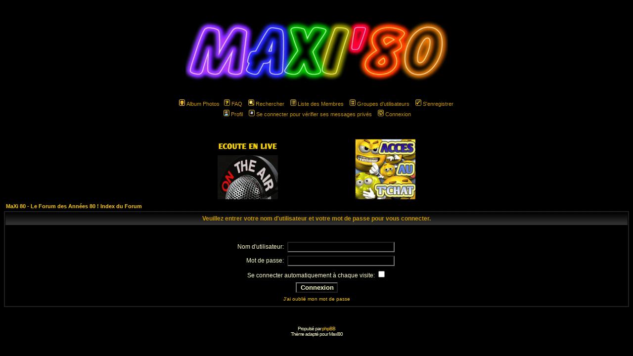

--- FILE ---
content_type: text/html; charset=iso-8859-1
request_url: https://forum.maxi80.com/login.php?redirect=privmsg.php&folder=inbox&sid=35fd851f1f339489a439815d7908d7ca
body_size: 1945
content:
<!DOCTYPE HTML PUBLIC "-//W3C//DTD HTML 4.01 Transitional//EN">
<html dir="LTR">
<head>
<meta http-equiv="Content-Type" content="text/html; charset=utf8_unicode">
<meta http-equiv="Content-Style-Type" content="text/css">

<link rel="top" href="./index.php?sid=7a3a42035fac6d724b9dfdd913c92096" title="MaXi 80 - Le Forum des Années 80 ! Index du Forum" />
<link rel="search" href="./search.php?sid=7a3a42035fac6d724b9dfdd913c92096" title="Rechercher" />
<link rel="help" href="./faq.php?sid=7a3a42035fac6d724b9dfdd913c92096" title="FAQ" />
<link rel="author" href="./memberlist.php?sid=7a3a42035fac6d724b9dfdd913c92096" title="Liste des Membres" />

<title>MaXi 80 - Le Forum des Années 80 ! :: Connexion</title>
<link rel="stylesheet" href="templates/subBlack/subBlack.css" type="text/css" />
<style type="text/css">
<!--
TH         { background-image: url(templates/subBlack/images/cellpic3.gif) }
TD.cat      { background-image: url(templates/subBlack/images/cellpic1.gif) }
TD.rowpic   { background-image: url(templates/subBlack/images/cellpic2.jpg); background-repeat: repeat-y }
TD.catHead,TD.catSides,TD.catLeft,TD.catRight,TD.catBottom { background-image: url(templates/subBlack/images/cellpic1.gif) }
-->
</style>

<!-- Start add - Birthday MOD -->

<!-- End add - Birthday MOD -->

</head>
<body bgcolor="#E5E5E5" text="#000000" link="#006699" vlink="#5493B4">

<a name="top"></a>

<div align="center">
<div align="center">
<br>
<p align="center"><a href="https://www.maxi80.com" target=_blank><img src="haut.jpg" width="531" height="122" border="0"></center>
<br>
<br>
<center>				<table cellspacing="0" cellpadding="2" border="0">
					<tr>
						<td align="center" valign="top" nowrap="nowrap"><span class="mainmenu"><a href="album.php?sid=7a3a42035fac6d724b9dfdd913c92096" class="mainmenu"><img src="templates/subBlack/images/icon_mini_album.gif" width="12" height="13" border="0" alt="Album Photos" hspace="3" />Album Photos</a>&nbsp;&nbsp;<a href="faq.php?sid=7a3a42035fac6d724b9dfdd913c92096" class="mainmenu"><img src="templates/subBlack/images/icon_mini_faq.gif" width="12" height="13" border="0" alt="FAQ" hspace="3" />FAQ</a></span><span class="mainmenu">&nbsp; &nbsp;<a href="search.php?sid=7a3a42035fac6d724b9dfdd913c92096" class="mainmenu"><img src="templates/subBlack/images/icon_mini_search.gif" width="12" height="13" border="0" alt="Rechercher" hspace="3" />Rechercher</a>&nbsp; &nbsp;<a href="memberlist.php?sid=7a3a42035fac6d724b9dfdd913c92096" class="mainmenu"><img src="templates/subBlack/images/icon_mini_members.gif" width="12" height="13" border="0" alt="Liste des Membres" hspace="3" />Liste des Membres</a>&nbsp; &nbsp;<a href="groupcp.php?sid=7a3a42035fac6d724b9dfdd913c92096" class="mainmenu"><img src="templates/subBlack/images/icon_mini_groups.gif" width="12" height="13" border="0" alt="Groupes d'utilisateurs" hspace="3" />Groupes d'utilisateurs</a>&nbsp;
						&nbsp;<a href="profile.php?mode=register&amp;sid=7a3a42035fac6d724b9dfdd913c92096" class="mainmenu"><img src="templates/subBlack/images/icon_mini_register.gif" width="12" height="13" border="0" alt="S'enregistrer" hspace="3" />S'enregistrer</a></span>&nbsp;

						</td>
					</tr>
					<tr>
						<td height="25" align="center" valign="top" nowrap="nowrap"><span class="mainmenu">&nbsp;<a href="profile.php?mode=editprofile&amp;sid=7a3a42035fac6d724b9dfdd913c92096" class="mainmenu"><img src="templates/subBlack/images/icon_mini_profile.gif" width="12" height="13" border="0" alt="Profil" hspace="3" />Profil</a>&nbsp; &nbsp;<a href="privmsg.php?folder=inbox&amp;sid=7a3a42035fac6d724b9dfdd913c92096" class="mainmenu"><img src="templates/subBlack/images/icon_mini_message.gif" width="12" height="13" border="0" alt="Se connecter pour vérifier ses messages privés" hspace="3" />Se connecter pour vérifier ses messages privés</a>&nbsp; &nbsp;<a href="login.php?sid=7a3a42035fac6d724b9dfdd913c92096" class="mainmenu"><img src="templates/subBlack/images/icon_mini_login.gif" width="12" height="13" border="0" alt="Connexion" hspace="3" />Connexion</a>&nbsp;</span></td>
					</tr>
				</table></td>
			</tr>
		</table>

		<br />
</center>
</center>
<br>
<a href="https://www.maxi80.com/ecoute/maxi80.m3u" target=_blank><img src="https://forum.maxi80.com/images/ONAIR2.gif" border="0"></a> hspace="5" hspace="5"<a href="https://www.maxi80.com/tchat.htm" target=_blank><img src="https://forum.maxi80.com/images/TCHAT.gif" border="0"></a>
<br /><center>


<form action="login.php?sid=7a3a42035fac6d724b9dfdd913c92096" method="post" target="_top">

<table width="100%" cellspacing="2" cellpadding="2" border="0" align="center">
  <tr>
	<td align="left" class="nav"><a href="index.php?sid=7a3a42035fac6d724b9dfdd913c92096" class="nav">MaXi 80 - Le Forum des Années 80 ! Index du Forum</a></td>
  </tr>
</table>

<table width="100%" cellpadding="4" cellspacing="1" border="0" class="forumline" align="center">
  <tr>
	<th height="25" class="thHead" nowrap="nowrap">Veuillez entrer votre nom d'utilisateur et votre mot de passe pour vous connecter.</th>
  </tr>
  <tr>
	<td class="row1"><table border="0" cellpadding="3" cellspacing="1" width="100%">
		  <tr>
			<td colspan="2" align="center">&nbsp;</td>
		  </tr>
		  <tr>
			<td width="45%" align="right"><span class="gen">Nom d'utilisateur:</span></td>
			<td>
			  <input class="post" type="text" name="username" size="25" maxlength="40" value="" />
			</td>
		  </tr>
		  <tr>
			<td align="right"><span class="gen">Mot de passe:</span></td>
			<td>
			  <input class="post" type="password" name="password" size="25" maxlength="32" />
			</td>
		  </tr>
		  <tr align="center">
			<td colspan="2"><span class="gen">Se connecter automatiquement à chaque visite: <input type="checkbox" name="autologin" /></span></td>
		  </tr>
		  <tr align="center">
			<td colspan="2"><input type="hidden" name="redirect" value="privmsg.php?folder=inbox" /><input type="submit" name="login" class="mainoption" value="Connexion" /></td>
		  </tr>
		  <tr align="center">
			<td colspan="2"><span class="gensmall"><a href="profile.php?mode=sendpassword&amp;sid=7a3a42035fac6d724b9dfdd913c92096" class="gensmall">J'ai oublié mon mot de passe</a></span></td>
		  </tr>
		</table></td>
  </tr>
</table>

</form>


<div align="center"><span class="copyright"><br /><br />
<!--
	We request you retain the full copyright notice below including the link to www.phpbb.com.
	This not only gives respect to the large amount of time given freely by the developers
	but also helps build interest, traffic and use of phpBB 2.0. If you cannot (for good
	reason) retain the full copyright we request you at least leave in place the
	Powered by phpBB  line, with phpBB linked to www.phpbb.com. If you refuse
	to include even this then support on our forums may be affected.

	The phpBB Group : 2002
// -->
Propulsé par <a href="http://www.phpbb.com/" target="_phpbb" class="copyright">phpBB</a> <br>Thème adapté pour <a href="http://www.maxi80.com">Maxi'80</a></span></div>
		</td>
	</tr>
</table>
<br>
</body>
</html>


